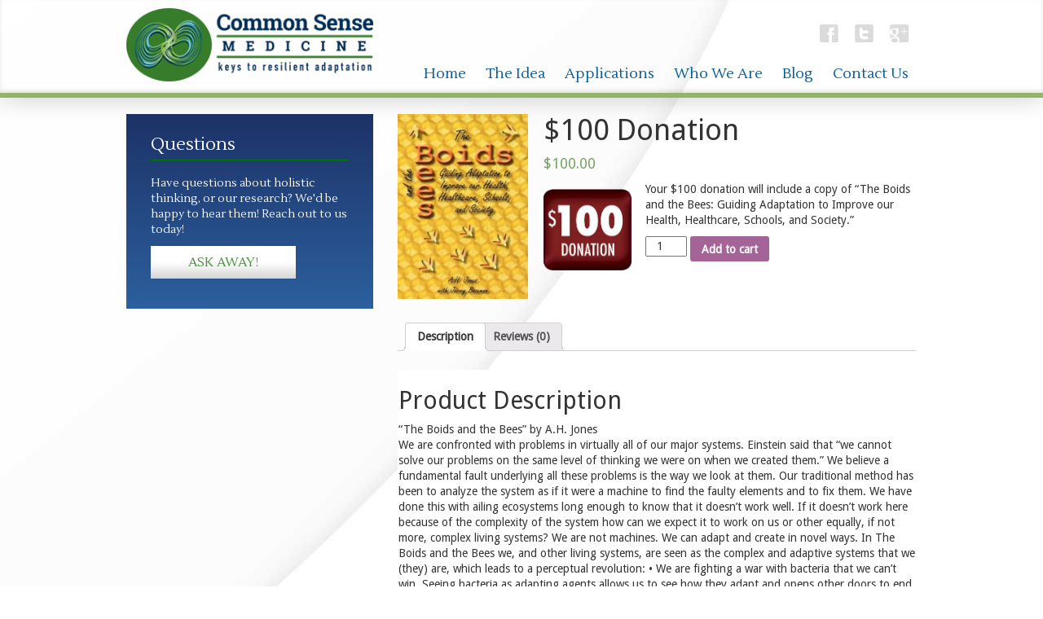

--- FILE ---
content_type: text/html; charset=UTF-8
request_url: https://commonsensemedicine.org/product/100-donation/
body_size: 7895
content:
<!DOCTYPE html>
<html lang="en-US" prefix="og: http://ogp.me/ns#">

<head>
<meta charset="UTF-8" />
<meta name="viewport" content="initial-scale=1, width=1000" />
<title>$100 Donation - Common Sense Medicine</title>

<script type='text/javascript'>
var ct_ajaxurl = 'https://commonsensemedicine.org/wp-admin/admin-ajax.php';
 var ct_info_flag=false;
var ct_set_cookies_flag=true;
 </script>

<!-- This site is optimized with the Yoast SEO plugin v4.1 - https://yoast.com/wordpress/plugins/seo/ -->
<link rel="canonical" href="https://commonsensemedicine.org/product/100-donation/" />
<meta property="og:locale" content="en_US" />
<meta property="og:type" content="article" />
<meta property="og:title" content="$100 Donation - Common Sense Medicine" />
<meta property="og:description" content="Your $100 donation will include a copy of &quot;The Boids and the Bees: Guiding Adaptation to Improve our Health, Healthcare, Schools, and Society.&quot;" />
<meta property="og:url" content="https://commonsensemedicine.org/product/100-donation/" />
<meta property="og:site_name" content="Common Sense Medicine" />
<meta property="og:image" content="https://commonsensemedicine.org/wp-content/uploads/2014/01/The-Boids.jpg" />
<meta property="og:image:width" content="312" />
<meta property="og:image:height" content="445" />
<!-- / Yoast SEO plugin. -->

<link rel='dns-prefetch' href='//fonts.googleapis.com' />
<link rel='dns-prefetch' href='//s.w.org' />
<link rel="alternate" type="application/rss+xml" title="Common Sense Medicine &raquo; $100 Donation Comments Feed" href="https://commonsensemedicine.org/product/100-donation/feed/" />
		<script type="text/javascript">
			window._wpemojiSettings = {"baseUrl":"https:\/\/s.w.org\/images\/core\/emoji\/2.3\/72x72\/","ext":".png","svgUrl":"https:\/\/s.w.org\/images\/core\/emoji\/2.3\/svg\/","svgExt":".svg","source":{"concatemoji":"https:\/\/commonsensemedicine.org\/wp-includes\/js\/wp-emoji-release.min.js?ver=4.8.25"}};
			!function(t,a,e){var r,i,n,o=a.createElement("canvas"),l=o.getContext&&o.getContext("2d");function c(t){var e=a.createElement("script");e.src=t,e.defer=e.type="text/javascript",a.getElementsByTagName("head")[0].appendChild(e)}for(n=Array("flag","emoji4"),e.supports={everything:!0,everythingExceptFlag:!0},i=0;i<n.length;i++)e.supports[n[i]]=function(t){var e,a=String.fromCharCode;if(!l||!l.fillText)return!1;switch(l.clearRect(0,0,o.width,o.height),l.textBaseline="top",l.font="600 32px Arial",t){case"flag":return(l.fillText(a(55356,56826,55356,56819),0,0),e=o.toDataURL(),l.clearRect(0,0,o.width,o.height),l.fillText(a(55356,56826,8203,55356,56819),0,0),e===o.toDataURL())?!1:(l.clearRect(0,0,o.width,o.height),l.fillText(a(55356,57332,56128,56423,56128,56418,56128,56421,56128,56430,56128,56423,56128,56447),0,0),e=o.toDataURL(),l.clearRect(0,0,o.width,o.height),l.fillText(a(55356,57332,8203,56128,56423,8203,56128,56418,8203,56128,56421,8203,56128,56430,8203,56128,56423,8203,56128,56447),0,0),e!==o.toDataURL());case"emoji4":return l.fillText(a(55358,56794,8205,9794,65039),0,0),e=o.toDataURL(),l.clearRect(0,0,o.width,o.height),l.fillText(a(55358,56794,8203,9794,65039),0,0),e!==o.toDataURL()}return!1}(n[i]),e.supports.everything=e.supports.everything&&e.supports[n[i]],"flag"!==n[i]&&(e.supports.everythingExceptFlag=e.supports.everythingExceptFlag&&e.supports[n[i]]);e.supports.everythingExceptFlag=e.supports.everythingExceptFlag&&!e.supports.flag,e.DOMReady=!1,e.readyCallback=function(){e.DOMReady=!0},e.supports.everything||(r=function(){e.readyCallback()},a.addEventListener?(a.addEventListener("DOMContentLoaded",r,!1),t.addEventListener("load",r,!1)):(t.attachEvent("onload",r),a.attachEvent("onreadystatechange",function(){"complete"===a.readyState&&e.readyCallback()})),(r=e.source||{}).concatemoji?c(r.concatemoji):r.wpemoji&&r.twemoji&&(c(r.twemoji),c(r.wpemoji)))}(window,document,window._wpemojiSettings);
		</script>
		<style type="text/css">
img.wp-smiley,
img.emoji {
	display: inline !important;
	border: none !important;
	box-shadow: none !important;
	height: 1em !important;
	width: 1em !important;
	margin: 0 .07em !important;
	vertical-align: -0.1em !important;
	background: none !important;
	padding: 0 !important;
}
</style>
<link rel='stylesheet' id='formidable-css'  href='https://commonsensemedicine.org/wp-content/uploads/formidable/css/formidablepro.css?ver=1171952' type='text/css' media='all' />
<link rel='stylesheet' id='layerslider_css-css'  href='https://commonsensemedicine.org/wp-content/plugins/LayerSlider/css/layerslider.css?ver=4.6.0' type='text/css' media='all' />
<link rel='stylesheet' id='st-widget-css'  href='https://commonsensemedicine.org/wp-content/plugins/share-this/css/style.css?ver=4.8.25' type='text/css' media='all' />
<link rel='stylesheet' id='woocommerce_prettyPhoto_css-css'  href='//commonsensemedicine.org/wp-content/plugins/woocommerce/assets/css/prettyPhoto.css?ver=2.6.12' type='text/css' media='all' />
<link rel='stylesheet' id='woocommerce-layout-css'  href='//commonsensemedicine.org/wp-content/plugins/woocommerce/assets/css/woocommerce-layout.css?ver=2.6.12' type='text/css' media='all' />
<link rel='stylesheet' id='woocommerce-smallscreen-css'  href='//commonsensemedicine.org/wp-content/plugins/woocommerce/assets/css/woocommerce-smallscreen.css?ver=2.6.12' type='text/css' media='only screen and (max-width: 768px)' />
<link rel='stylesheet' id='woocommerce-general-css'  href='//commonsensemedicine.org/wp-content/plugins/woocommerce/assets/css/woocommerce.css?ver=2.6.12' type='text/css' media='all' />
<link rel='stylesheet' id='christensenArmsGoogleFonts-css'  href='//fonts.googleapis.com/css?family=Droid+Sans%7CLustria&#038;ver=4.8.25' type='text/css' media='all' />
<link rel='stylesheet' id='baseThemeStyle-css'  href='https://commonsensemedicine.org/wp-content/themes/commonsensemedicine/style.css?ver=4.8.25' type='text/css' media='all' />
<link rel='stylesheet' id='baseThemeMainStyle-css'  href='https://commonsensemedicine.org/wp-content/themes/commonsensemedicine/style.php/style.scss?ver=4.8.25' type='text/css' media='all' />
<link rel='stylesheet' id='sccss_style-css'  href='https://commonsensemedicine.org/?sccss=1&#038;ver=4.8.25' type='text/css' media='all' />
<!-- This site uses the Google Analytics by MonsterInsights plugin v5.5.4 - Universal enabled - https://www.monsterinsights.com/ -->
<script type="text/javascript">
	(function(i,s,o,g,r,a,m){i['GoogleAnalyticsObject']=r;i[r]=i[r]||function(){
		(i[r].q=i[r].q||[]).push(arguments)},i[r].l=1*new Date();a=s.createElement(o),
		m=s.getElementsByTagName(o)[0];a.async=1;a.src=g;m.parentNode.insertBefore(a,m)
	})(window,document,'script','//www.google-analytics.com/analytics.js','__gaTracker');

	__gaTracker('create', 'UA-52692663-1', 'auto');
	__gaTracker('set', 'forceSSL', true);
	__gaTracker('send','pageview');

</script>
<!-- / Google Analytics by MonsterInsights -->
<script type='text/javascript' src='https://commonsensemedicine.org/wp-includes/js/jquery/jquery.js?ver=1.12.4'></script>
<script type='text/javascript' src='https://commonsensemedicine.org/wp-includes/js/jquery/jquery-migrate.min.js?ver=1.4.1'></script>
<script type='text/javascript' src='https://commonsensemedicine.org/wp-content/plugins/LayerSlider/js/layerslider.kreaturamedia.jquery.js?ver=4.6.0'></script>
<script type='text/javascript' src='https://commonsensemedicine.org/wp-content/plugins/LayerSlider/js/jquery-easing-1.3.js?ver=1.3.0'></script>
<script type='text/javascript' src='https://commonsensemedicine.org/wp-content/plugins/LayerSlider/js/jquerytransit.js?ver=0.9.9'></script>
<script type='text/javascript' src='https://commonsensemedicine.org/wp-content/plugins/LayerSlider/js/layerslider.transitions.js?ver=4.6.0'></script>
<link rel='https://api.w.org/' href='https://commonsensemedicine.org/wp-json/' />
<link rel="EditURI" type="application/rsd+xml" title="RSD" href="https://commonsensemedicine.org/xmlrpc.php?rsd" />
<link rel="wlwmanifest" type="application/wlwmanifest+xml" href="https://commonsensemedicine.org/wp-includes/wlwmanifest.xml" /> 
<meta name="generator" content="WordPress 4.8.25" />
<meta name="generator" content="WooCommerce 2.6.12" />
<link rel='shortlink' href='https://commonsensemedicine.org/?p=367' />
<link rel="alternate" type="application/json+oembed" href="https://commonsensemedicine.org/wp-json/oembed/1.0/embed?url=https%3A%2F%2Fcommonsensemedicine.org%2Fproduct%2F100-donation%2F" />
<link rel="alternate" type="text/xml+oembed" href="https://commonsensemedicine.org/wp-json/oembed/1.0/embed?url=https%3A%2F%2Fcommonsensemedicine.org%2Fproduct%2F100-donation%2F&#038;format=xml" />
<script charset="utf-8" type="text/javascript">var switchTo5x=true;</script>
<script charset="utf-8" type="text/javascript" src="http://w.sharethis.com/button/buttons.js"></script>
<script charset="utf-8" type="text/javascript">stLight.options({"publisher":"wp.bafc4f39-e265-437d-8d58-f18420c4009a"});var st_type="wordpress3.9.1";</script>
<meta name="generator" content="Powered by Visual Composer - drag and drop page builder for WordPress."/>
</head>

<body class="product-template-default single single-product postid-367 woocommerce woocommerce-page wpb-js-composer js-comp-ver-4.1.2 vc_responsive">
<div id="site-container" class="">
    <header id="site-header">
        <div class="container clearfix">
            <div id="header-left" class="col-md-4">
                                    <a href="https://commonsensemedicine.org" ><img class="site-logo" src="https://commonsensemedicine.org/wp-content/themes/commonsensemedicine/images/logo.png" alt="Common Sense Medicine" /></a>
                            </div>
            <div id="header-right" class="col-md-8">
                <ul class="social-icons">
                    <li><a class="social-icon facebook" href="America's Favorite Country Doctor"></a></li>
                    <li><a class="social-icon twitter" href=""></a></li>
                    <li><a class="social-icon google-plus" href=""></a></li>
                </ul>

                <nav id="site-navigation" class="clearfix">
                    <div class="menu-menu-1-container"><ul id="menu-menu-1" class="nav-menu"><li id="menu-item-71" class="menu-item menu-item-type-custom menu-item-object-custom menu-item-home menu-item-71"><a href="http://commonsensemedicine.org/">Home</a></li>
<li id="menu-item-67" class="menu-item menu-item-type-post_type menu-item-object-page menu-item-has-children menu-item-67"><a href="https://commonsensemedicine.org/complex-adaptive-systems-theory/">The Idea</a>
<ul  class="sub-menu">
	<li id="menu-item-663" class="menu-item menu-item-type-custom menu-item-object-custom menu-item-663"><a href="/more/nasal-xylitol-from-clinical-practice-of-alternative-medicine/">How We Got Started</a></li>
</ul>
</li>
<li id="menu-item-840" class="menu-item menu-item-type-post_type menu-item-object-page menu-item-has-children menu-item-840"><a href="https://commonsensemedicine.org/applications/">Applications</a>
<ul  class="sub-menu">
	<li id="menu-item-391" class="menu-item menu-item-type-post_type menu-item-object-page menu-item-391"><a href="https://commonsensemedicine.org/complex-adaptive-systems-theory/alternative-health-solutions/">Healthcare</a></li>
	<li id="menu-item-392" class="menu-item menu-item-type-post_type menu-item-object-page menu-item-392"><a href="https://commonsensemedicine.org/complex-adaptive-systems-theory/alternative-medicine-treatments/">Medicine</a></li>
	<li id="menu-item-390" class="menu-item menu-item-type-post_type menu-item-object-page menu-item-390"><a href="https://commonsensemedicine.org/complex-adaptive-systems-theory/experiential-learning/">Education</a></li>
	<li id="menu-item-394" class="menu-item menu-item-type-post_type menu-item-object-page menu-item-394"><a href="https://commonsensemedicine.org/complex-adaptive-systems-theory/paradigms/">Society/Economy</a></li>
	<li id="menu-item-393" class="menu-item menu-item-type-post_type menu-item-object-page menu-item-393"><a href="https://commonsensemedicine.org/complex-adaptive-systems-theory/complex-adaptive-system/">Military/Defense</a></li>
</ul>
</li>
<li id="menu-item-65" class="menu-item menu-item-type-post_type menu-item-object-page menu-item-has-children menu-item-65"><a href="https://commonsensemedicine.org/lon-jones-and-jerry-bozeman/">Who We Are</a>
<ul  class="sub-menu">
	<li id="menu-item-819" class="menu-item menu-item-type-post_type menu-item-object-page menu-item-819"><a href="https://commonsensemedicine.org/lon-jones-and-jerry-bozeman/common-sense-medicine-research/">Our Research</a></li>
	<li id="menu-item-66" class="menu-item menu-item-type-post_type menu-item-object-page menu-item-66"><a href="https://commonsensemedicine.org/lon-jones-and-jerry-bozeman/partner-with-common-sense-medicine/">Partner With Us</a></li>
	<li id="menu-item-76" class="menu-item menu-item-type-post_type menu-item-object-page menu-item-76"><a href="https://commonsensemedicine.org/lon-jones-and-jerry-bozeman/promoting-holistic-health/">Donate to our Cause</a></li>
</ul>
</li>
<li id="menu-item-54" class="menu-item menu-item-type-post_type menu-item-object-page menu-item-54"><a href="https://commonsensemedicine.org/common-sense-medicine-blog/">Blog</a></li>
<li id="menu-item-55" class="menu-item menu-item-type-post_type menu-item-object-page menu-item-55"><a href="https://commonsensemedicine.org/contact-us/">Contact Us</a></li>
</ul></div>                </nav>

            </div>
        </div>
    </header><!-- end #site-header -->

    <main id="site-main" class="">
                <div class="container clearfix">
        
	            <div id="sidebar" class="widget-area col-md-4">
            <aside id="text-2" class="widget widget_text"><h3 class="widget-title">Questions</h3>			<div class="textwidget"><p>Have questions about holistic thinking, or our research? We'd be happy to hear them! Reach out to us today!</p>
<p><a class="btn box-btn" href="/contact-us/" >Ask Away!</a></p>
</div>
		</aside>        </div>
    
    <section id="site-content" class="col-md-8 col-lg-9">

		
			

<div itemscope itemtype="http://schema.org/Product" id="product-367" class="post-367 product type-product status-publish has-post-thumbnail first instock shipping-taxable purchasable product-type-simple">

	<div class="images">
	<a href="https://commonsensemedicine.org/wp-content/uploads/2014/01/The-Boids.jpg" itemprop="image" class="woocommerce-main-image zoom" title="" data-rel="prettyPhoto"><img width="210" height="300" src="https://commonsensemedicine.org/wp-content/uploads/2014/01/The-Boids-210x300.jpg" class="attachment-shop_single size-shop_single wp-post-image" alt="The Boids" title="The Boids" srcset="https://commonsensemedicine.org/wp-content/uploads/2014/01/The-Boids-210x300.jpg 210w, https://commonsensemedicine.org/wp-content/uploads/2014/01/The-Boids-63x90.jpg 63w, https://commonsensemedicine.org/wp-content/uploads/2014/01/The-Boids-105x150.jpg 105w, https://commonsensemedicine.org/wp-content/uploads/2014/01/The-Boids.jpg 312w" sizes="(max-width: 210px) 100vw, 210px" /></a></div>

	<div class="summary entry-summary">

		<h1 itemprop="name" class="product_title entry-title">$100 Donation</h1><div itemprop="offers" itemscope itemtype="http://schema.org/Offer">

	<p class="price"><span class="woocommerce-Price-amount amount"><span class="woocommerce-Price-currencySymbol">&#36;</span>100.00</span></p>

	<meta itemprop="price" content="100" />
	<meta itemprop="priceCurrency" content="USD" />
	<link itemprop="availability" href="http://schema.org/InStock" />

</div>
<div itemprop="description">
	<p><img class="alignleft wp-image-737" src="http://commonsensemedicine.org/wp-content/uploads/2014/01/download.jpg" alt="download" width="108" height="100" />Your $100 donation will include a copy of &#8220;The Boids and the Bees: Guiding Adaptation to Improve our Health, Healthcare, Schools, and Society.&#8221;</p>
</div>



	
	<form class="cart" method="post" enctype='multipart/form-data'>
	 	
	 	<div class="quantity">
	<input type="number" step="1" min="1" max="" name="quantity" value="1" title="Qty" class="input-text qty text" size="4" pattern="[0-9]*" inputmode="numeric" />
</div>

	 	<input type="hidden" name="add-to-cart" value="367" />

	 	<button type="submit" class="single_add_to_cart_button button alt">Add to cart</button>

			</form>

	
<div class="product_meta">

	
	
	
	
	
</div>


	</div><!-- .summary -->

	
	<div class="woocommerce-tabs wc-tabs-wrapper">
		<ul class="tabs wc-tabs">
							<li class="description_tab">
					<a href="#tab-description">Description</a>
				</li>
							<li class="reviews_tab">
					<a href="#tab-reviews">Reviews (0)</a>
				</li>
					</ul>
					<div class="woocommerce-Tabs-panel woocommerce-Tabs-panel--description panel entry-content wc-tab" id="tab-description">
				
  <h2>Product Description</h2>

<p>&#8220;The Boids and the Bees&#8221; by A.H. Jones<br />
We are confronted with problems in virtually all of our major systems. Einstein said that &#8220;we cannot solve our problems on the same level of thinking we were on when we created them.&#8221; We believe a fundamental fault underlying all these problems is the way we look at them. Our traditional method has been to analyze the system as if it were a machine to find the faulty elements and to fix them. We have done this with ailing ecosystems long enough to know that it doesn&#8217;t work well. If it doesn&#8217;t work here because of the complexity of the system how can we expect it to work on us or other equally, if not more, complex living systems? We are not machines. We can adapt and create in novel ways. In The Boids and the Bees we, and other living systems, are seen as the complex and adaptive systems that we (they) are, which leads to a perceptual revolution: • We are fighting a war with bacteria that we can&#8217;t win. Seeing bacteria as adapting agents allows us to see how they adapt and opens other doors to end the war; • Patients that are informed and empowered can lead our health care system to focus on prevention and health rather than illness and profits; • Learning has been analyzed in the laboratory. Now we use the results of this analysis to teach our children; they become the labrats in the classroom. Seeing them as adaptive agents is the first step in correcting this dehumanizing error. How we adapt today will determine our tomorrows; and they can be optimized.</p>
			</div>
					<div class="woocommerce-Tabs-panel woocommerce-Tabs-panel--reviews panel entry-content wc-tab" id="tab-reviews">
				<div id="reviews" class="woocommerce-Reviews">
	<div id="comments">
		<h2 class="woocommerce-Reviews-title">Reviews</h2>

		
			<p class="woocommerce-noreviews">There are no reviews yet.</p>

			</div>

	
		<div id="review_form_wrapper">
			<div id="review_form">
					<div id="respond" class="comment-respond">
		<h3 id="reply-title" class="comment-reply-title">Be the first to review &ldquo;$100 Donation&rdquo; <small><a rel="nofollow" id="cancel-comment-reply-link" href="/product/100-donation/#respond" style="display:none;">Cancel reply</a></small></h3>			<form action="https://commonsensemedicine.org/wp-comments-post.php" method="post" id="commentform" class="comment-form">
				<p class="comment-notes"><span id="email-notes">Your email address will not be published.</span></p><p class="comment-form-rating"><label for="rating">Your Rating</label><select name="rating" id="rating" aria-required="true" required>
							<option value="">Rate&hellip;</option>
							<option value="5">Perfect</option>
							<option value="4">Good</option>
							<option value="3">Average</option>
							<option value="2">Not that bad</option>
							<option value="1">Very Poor</option>
						</select></p><p class="comment-form-comment"><label for="comment">Your Review <span class="required">*</span></label><textarea id="comment" name="comment" cols="45" rows="8" aria-required="true" required></textarea></p><p class="comment-form-author"><label for="author">Name <span class="required">*</span></label> <input id="author" name="author" type="text" value="" size="30" aria-required="true" required /></p>
<p class="comment-form-email"><label for="email">Email <span class="required">*</span></label> <input id="email" name="email" type="email" value="" size="30" aria-required="true" required /></p>
<p class="form-submit"><input name="submit" type="submit" id="submit" class="submit" value="Submit" /> <input type='hidden' name='comment_post_ID' value='367' id='comment_post_ID' />
<input type='hidden' name='comment_parent' id='comment_parent' value='0' />
</p><input type="hidden" id="killer_value" name="killer_value" value="5f0f5e5f33945135b874349cfbed4fb9"/><input type="hidden" id="ct_checkjs_248e844336797ec98478f85e7626de4a" name="ct_checkjs" value="0" /><script type="text/javascript">setTimeout(function(){    var ct_input_name = 'ct_checkjs_248e844336797ec98478f85e7626de4a';    if (document.getElementById(ct_input_name) !== null) {        var ct_input_value = document.getElementById(ct_input_name).value;        document.getElementById(ct_input_name).value = document.getElementById(ct_input_name).value.replace(ct_input_value, '454352787');     }}, 1000);</script>			</form>
			</div><!-- #respond -->
				</div>
		</div>

	
	<div class="clear"></div>
</div>
			</div>
			</div>


	<meta itemprop="url" content="https://commonsensemedicine.org/product/100-donation/" />

</div><!-- #product-367 -->


		
	</section>

                </div><!-- end #main.container -->
            </main><!-- end #site-main -->

    <footer id="site-footer">
        <div class="container clearfix">
            <div class="footer-left col-md-6">
                <div class="menu-footer-links-container"><ul id="menu-footer-links" class="footer-menu"><li id="menu-item-699" class="menu-item menu-item-type-post_type menu-item-object-page menu-item-699"><a href="https://commonsensemedicine.org/privacy-policy/">Privacy Policy</a></li>
<li id="menu-item-700" class="menu-item menu-item-type-post_type menu-item-object-page menu-item-700"><a href="https://commonsensemedicine.org/contact-us/">Contact Us</a></li>
<li id="menu-item-716" class="menu-item menu-item-type-post_type menu-item-object-page menu-item-716"><a href="https://commonsensemedicine.org/lon-jones-and-jerry-bozeman/">About Us</a></li>
<li id="menu-item-800" class="menu-item menu-item-type-post_type menu-item-object-page menu-item-800"><a href="https://commonsensemedicine.org/sitemap/">Sitemap</a></li>
</ul></div>            </div>
            <div class="footer-right col-md-6">
                Visit our sister site <a href="http://www.xylitol.org">Xylitol.org</a> to see how we got started.
            </div>
        </div>
    </footer><!-- end #site-footer -->
    <div class="disclaimer">
        <div class="container">
            <span class="red">*</span>Insurance is designed to pay for the unexpected crisis. Health insurance started that way in the U.S. but gradually, because the companies we work for were paying for it and getting a better tax break, it morphed into paying for it all. That means we have less interest in getting the ounce of prevention than if we were paying for some of those costs. Children we talk to about the dangers of drugs just say they’ll get a brain transplant if they burn theirs out. That’s why we think that Health Savings Accounts should be promoted by the government more; they put the individual back in a position of responsibility in making more choices in their health care. With Health Savings Accounts an ounce of prevention is worth a pound of cure. 
<br /><br /><br />
Disclaimer: All material provided in this web site is provided for educational purposes in the hope of improving our general health. Access of this web site does not create a doctor-patient relationship nor should the information contained on this web site be considered specific medical advice with respect to a specific patient and/or a specific condition. Copy sections of this page and discuss them with your physician to see if they apply to your own symptoms or medical condition. 
<br /><br />

Dr. Jones specifically disclaims any liability, loss or risk, personal or otherwise, that is or may be incurred as a consequence, directly or indirectly, of use or application of any of the information provided on this web site.
<br /><br />
Copyright &copy; 2014 Common Sense Medicine - <a href="http://www.sebomarketing.com" target="_blank">Designed By Sebo Marketing</a>        </div>
    </div>
</div><!-- end #site-container -->

<script async type='text/javascript' src='https://commonsensemedicine.org/wp-content/plugins/cleantalk-spam-protect/inc/cleantalk_nocache.js?random=5.55'></script>
<script type="text/javascript">function ctSetCookie(c_name, value, def_value) {    document.cookie = c_name + "=" + escape(value) + "; path=/";}ctSetCookie("ct_checkjs", "454352787", "0");</script><script type='text/javascript'>
/* <![CDATA[ */
var wc_add_to_cart_params = {"ajax_url":"\/wp-admin\/admin-ajax.php","wc_ajax_url":"\/product\/100-donation\/?wc-ajax=%%endpoint%%","i18n_view_cart":"View Cart","cart_url":"https:\/\/commonsensemedicine.org\/cart\/","is_cart":"","cart_redirect_after_add":"yes"};
/* ]]> */
</script>
<script type='text/javascript' src='//commonsensemedicine.org/wp-content/plugins/woocommerce/assets/js/frontend/add-to-cart.min.js?ver=2.6.12'></script>
<script type='text/javascript' src='//commonsensemedicine.org/wp-content/plugins/woocommerce/assets/js/prettyPhoto/jquery.prettyPhoto.min.js?ver=3.1.6'></script>
<script type='text/javascript' src='//commonsensemedicine.org/wp-content/plugins/woocommerce/assets/js/prettyPhoto/jquery.prettyPhoto.init.min.js?ver=2.6.12'></script>
<script type='text/javascript'>
/* <![CDATA[ */
var wc_single_product_params = {"i18n_required_rating_text":"Please select a rating","review_rating_required":"yes"};
/* ]]> */
</script>
<script type='text/javascript' src='//commonsensemedicine.org/wp-content/plugins/woocommerce/assets/js/frontend/single-product.min.js?ver=2.6.12'></script>
<script type='text/javascript' src='//commonsensemedicine.org/wp-content/plugins/woocommerce/assets/js/jquery-blockui/jquery.blockUI.min.js?ver=2.70'></script>
<script type='text/javascript'>
/* <![CDATA[ */
var woocommerce_params = {"ajax_url":"\/wp-admin\/admin-ajax.php","wc_ajax_url":"\/product\/100-donation\/?wc-ajax=%%endpoint%%"};
/* ]]> */
</script>
<script type='text/javascript' src='//commonsensemedicine.org/wp-content/plugins/woocommerce/assets/js/frontend/woocommerce.min.js?ver=2.6.12'></script>
<script type='text/javascript' src='//commonsensemedicine.org/wp-content/plugins/woocommerce/assets/js/jquery-cookie/jquery.cookie.min.js?ver=1.4.1'></script>
<script type='text/javascript'>
/* <![CDATA[ */
var wc_cart_fragments_params = {"ajax_url":"\/wp-admin\/admin-ajax.php","wc_ajax_url":"\/product\/100-donation\/?wc-ajax=%%endpoint%%","fragment_name":"wc_fragments"};
/* ]]> */
</script>
<script type='text/javascript' src='//commonsensemedicine.org/wp-content/plugins/woocommerce/assets/js/frontend/cart-fragments.min.js?ver=2.6.12'></script>
<script type='text/javascript' src='https://commonsensemedicine.org/wp-content/themes/commonsensemedicine/vendors/js/bootstrap.min.js?ver=3.1.1'></script>
<script type='text/javascript' src='https://commonsensemedicine.org/wp-includes/js/wp-embed.min.js?ver=4.8.25'></script>
<script type='text/javascript'>
/* <![CDATA[ */
var spam_destroyer = {"key":"5733c6ad827d6b80f1a95b76256b7ce0","lifetime":"3600"};
/* ]]> */
</script>
<script type='text/javascript' src='https://commonsensemedicine.org/wp-content/plugins/spam-destroyer/assets/kill.js?ver=2.0'></script>
<script async type='text/javascript' src='https://commonsensemedicine.org/wp-content/plugins/cleantalk-spam-protect/inc/cleantalk_nocache.js?random=5.55'></script>
</body>
</html>

--- FILE ---
content_type: text/html; charset=UTF-8
request_url: https://commonsensemedicine.org/wp-admin/admin-ajax.php?0.023991867370998232
body_size: -394
content:
454352787

--- FILE ---
content_type: text/css
request_url: https://commonsensemedicine.org/wp-content/themes/commonsensemedicine/style.css?ver=4.8.25
body_size: -85
content:
/**
 * Theme Name: Common Sense Medicine
 * Theme URI: http://sebomarketing.com
 * Author: Sebo Marketing
 * Author URI: http://sebomarketing.com
 * Description: The base theme for all Sebo Wordpress projects
 * Version: 0.1
 */

.red {
	color: red;
}

--- FILE ---
content_type: text/css;charset=UTF-8
request_url: https://commonsensemedicine.org/?sccss=1&ver=4.8.25
body_size: 307
content:
/* Enter Your Custom CSS Here */

.blog p.no-break {
display: none;
}

/* Temporary Banner Styles */
.banner-text {
	font-family: "Lustria", Georgia, "Times New Roman", Times, serif;
  	color: #ffffff;
  	font-size: 38px;
}
.banner-text-2 {
	font-family: "Lustria", Georgia, "Times New Roman", Times, serif;
  font-weight:strong;
  	color: #000000;
  	font-size: 30px;
}

.disclaimer .container {
color: #000000;
}


/* Temporary CSS to remove the second column on the homepage */
div.home-box.home-box-one.col-md-4 {
width: 66.666%;
}
div.home-box.home-box-one.col-md-4 {
font-size: 13px;
}
div.home-box.home-box-two.col-md-4 {
display: none;
}
.home-box .box-btn {
width: 236px;
}

/* Adjusts the size of the images for the product pages */
.woocommerce ul.products li.product, .woocommerce-page ul.products li.product {
float: left;
margin: 0 3.8% 2.992em 0;
padding: 0;
position: relative;
width: 15.05%;
margin-left: 0;
}

.woocommerce #content div.product div.images, .woocommerce div.product div.images, .woocommerce-page #content div.product div.images, .woocommerce-page div.product div.images {
float: left;
width: 25%;
}

.woocommerce #content div.product div.summary, .woocommerce div.product div.summary, .woocommerce-page #content div.product div.summary, .woocommerce-page div.product div.summary {
float: right;
width: 72%;
}



--- FILE ---
content_type: text/plain
request_url: https://www.google-analytics.com/j/collect?v=1&_v=j102&a=1198175544&t=pageview&_s=1&dl=https%3A%2F%2Fcommonsensemedicine.org%2Fproduct%2F100-donation%2F&ul=en-us%40posix&dt=%24100%20Donation%20-%20Common%20Sense%20Medicine&sr=1280x720&vp=1280x720&_u=YEBAAUABCAAAACAAI~&jid=621286989&gjid=1539039347&cid=330960806.1769396464&tid=UA-52692663-1&_gid=1218775455.1769396464&_r=1&_slc=1&z=1309446006
body_size: -453
content:
2,cG-86P0HLC5E5